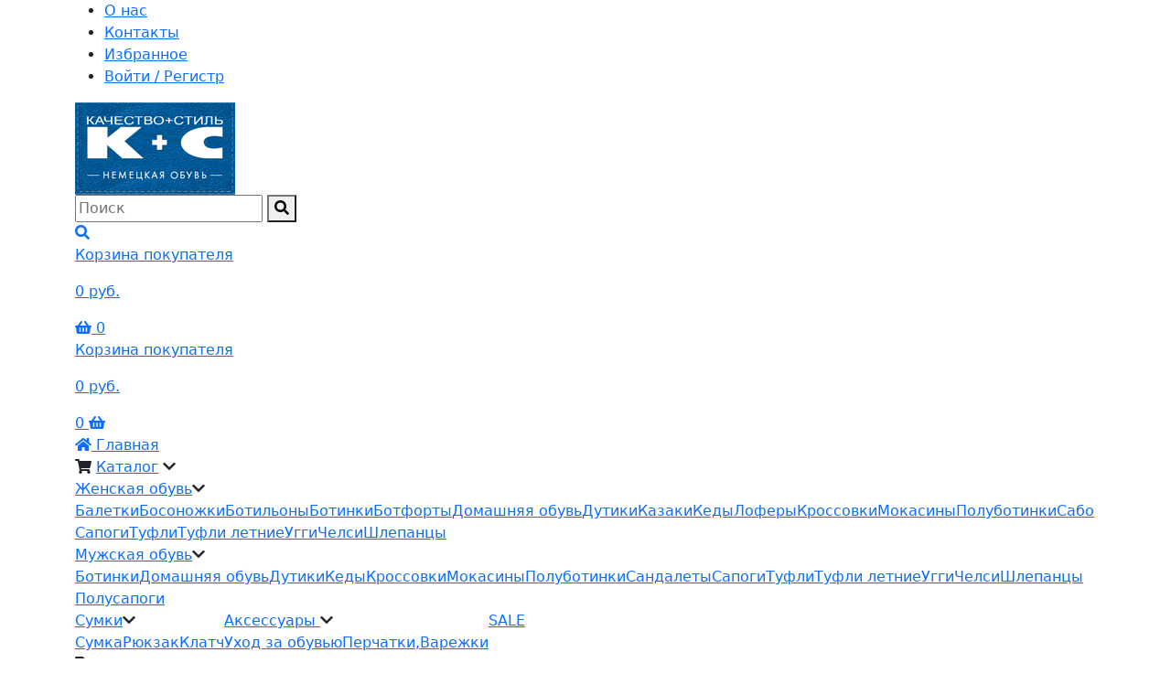

--- FILE ---
content_type: text/html; charset=UTF-8
request_url: https://www.ks-shoes.by/muzhskaya-obuv/polusapogi/
body_size: 7942
content:
<!DOCTYPE html>
<html lang="ru">



<head>

    <meta charset="UTF-8">
	<base href="https://www.ks-shoes.by/">
	<!--base href="https://www.ks-shoes.by/"-->

	<title>Полусапоги - KC.by</title>
	<meta name="description" content="">

	<meta http-equiv="X-UA-Compatible" content="IE=edge">
	<meta name="viewport" content="width=device-width, initial-scale=1, maximum-scale=1">
	<link href="/assets/app/img/logo/favicon.png" rel="icon">
	<!-- Template Basic Images End -->
	
	<!-- Custom Browsers Color Start -->
	<meta name="theme-color" content="#000">
	<!-- Custom Browsers Color End -->
    
    <link href="assets/app/libs/bootstrap/bootstrap.min.css" rel="stylesheet">
	<link rel="stylesheet" href="assets/app/libs/all.min.css">
	<link rel="stylesheet" href="assets/app/css/main.css?v=2.0.4">
	<link rel="stylesheet" href="assets/app/css/tabs.css">
	<!--link rel="stylesheet" type="text/css" href="/assets/components/minishop2/css/web/lib/fotorama.min.css"-->
	<link rel="stylesheet" href="assets/app/css/jQuery.Brazzers-Carousel.min.css">
	<!-- Meta Pixel Code -->
<script>
    !function(f,b,e,v,n,t,s){
        if(f.fbq)return;
        n=f.fbq=function(){
            n.callMethod? n.callMethod.apply(n,arguments):n.queue.push(arguments)
        };
        if(!f._fbq) f._fbq=n;
        n.push=n;
        n.loaded=!0;
        n.version='2.0';
        n.queue=[];
        t=b.createElement(e);
        t.async=!0;
        t.src=v;s=b.getElementsByTagName(e)[0];
        s.parentNode.insertBefore(t,s)
    }
    (window, document,'script','https://connect.facebook.net/en_US/fbevents.js');
    fbq('init', '568774647966605');
    fbq('track', 'PageView');
</script>
<noscript><img height="1" width="1" style="display:none"
src="https://www.facebook.com/tr?id=568774647966605&ev=PageView&noscript=1"
/></noscript>
<!-- End Meta Pixel Code -->
	<link rel="stylesheet" href="https://cdnjs.cloudflare.com/ajax/libs/pnotify/3.2.1/pnotify.css"/>
    <link rel="stylesheet" href="https://cdnjs.cloudflare.com/ajax/libs/pnotify/3.2.1/pnotify.buttons.css"/>
<link rel="stylesheet" href="/assets/components/minishop2/css/web/default.css?v=888c7ca881" type="text/css" />
<link rel="stylesheet" href="/assets/components/minishop2/css/web/lib/jquery.jgrowl.min.css" type="text/css" />
<script>miniShop2Config = {"close_all_message":"\u0437\u0430\u043a\u0440\u044b\u0442\u044c \u0432\u0441\u0435","cssUrl":"\/assets\/components\/minishop2\/css\/web\/","jsUrl":"\/assets\/components\/minishop2\/js\/web\/","actionUrl":"\/assets\/components\/minishop2\/action.php","ctx":"web","price_format":[0,","," "],"price_format_no_zeros":true,"weight_format":[2,"."," "],"weight_format_no_zeros":false};</script>
<link rel="stylesheet" href="/assets/components/ajaxform/css/default.css" type="text/css" />
<link rel="stylesheet" href="/assets/components/msearch2/css/web/default.css" type="text/css" />

	<script type="text/javascript">
		if (typeof mse2Config == "undefined") {mse2Config = {"cssUrl":"\/assets\/components\/msearch2\/css\/web\/","jsUrl":"\/assets\/components\/msearch2\/js\/web\/","actionUrl":"\/assets\/components\/msearch2\/action.php"};}
		if (typeof mse2FormConfig == "undefined") {mse2FormConfig = {};}
		mse2FormConfig["183ab715f926648c6156588c49986aac08c8ab09"] = {"autocomplete":"results","queryVar":"query","minQuery":3,"pageId":7};
	</script>
</head>

<body>
    
    
	<div class="container-fluid" style="overflow: hidden;">

        <div class="header-top">
    <div class="container">
        <div class="nav-menu">
            
            
            <ul class="menu-top">
                <li><span class="icon" style="background-image: url(assets/app/img/icons/icon-info.png)"></span><a href="about/">О нас</a></li>
                <li><span class="icon" style="background-image: url(assets/app/img/icons/icon-contacts.png)"></span><a href="contacts/">Контакты</a></li>
                <li><span class="icon" style="background-image: url(assets/app/img/icons/Heart-16.png)"></span><a href="izbrannoe.html">Избранное</a></li>
                <li>
                    <span class="icon"  style="background-image: url(assets/app/img/icons/icon-user.png)"></span>
                    <a href="avtorizacziya.html">Войти / Регистр</a>
                </li>
            </ul>
            
        </div>
    </div>
</div>

	

        <header>
    <div class="container">
        <div class="row">
            <div class="header-logo-cart">
                <div class="header-logo">
                    <a href="/">
                        <img src="/assets/app/img/logo/logo.png" alt="">
                    </a>
                </div>
                <div class="nav-search">
                    <form data-key="183ab715f926648c6156588c49986aac08c8ab09" action="search/" method="get" class="well msearch2" id="mse2_form">
	<input type="text" class="" name="query" placeholder="Поиск" value="" />
	<button type="submit" class="btn-default">
		<i class="fa fa-search" aria-hidden="true"></i>
	</button>
</form>
                </div>
                <div class="nav-search-mobile"><a href="search/"><i class="fa fa-search" aria-hidden="true"></i></a></div>
               
                <div class="header-cart">
                    <div class="header-cart-content " id="msMiniCart">
    <a href="cart.html">
        <div class="empty">
            <div class="header-cart">
                <div class="header-cart-text">
                    <p class="cart-text">Корзина покупателя</p>
                    <p class="header-cart-name"><span class="ms2_total_cost">0</span> руб.</p>
                </div>
                <div class="header-cart-icon">
                    <i class="fa fa-shopping-basket" aria-hidden="true"></i>
                    <span class="ms2_total_count">0</span>
                </div>
            </div>
        </div>
        <div class="not_empty">
            <div class="header-cart">
                <div class="header-cart-text">
                    <p class="cart-text">Корзина покупателя</p>
                    <p class="header-cart-name"><span class="ms2_total_cost">0</span> руб.</p>
                </div>
                <div class="header-cart-icon">
                    <span class="ms2_total_count">0</span>
                    <i class="fa fa-shopping-basket" aria-hidden="true"></i>
                </div>
            </div>
        </div>
	</a>
</div>
                </div>
                <span class="menu-burger">
            		<span></span>
            	</span>
            	<div class="menu-burger-block">
            		<div class="menu-burger-block-nav">
            			<div id="sidebar-menu" class="main_menu_side hidden-print main_menu">
  <div class="menu_section">
    
    <ul class="nav side-menu">
        <li><a href="https://www.ks-shoes.by/"><span><i class="fa fa-home"></i></span> Главная</a></li>
        <li>
            <div class="accordion-link">
              <span><i class="fas fa-shopping-cart"></i></span>
              <a href="katalog/">Каталог</a>
              <span class="fa fa-chevron-down"></span>
            </div>
            <ul class="nav child_menu"><li><div class="accordion-link"><a href="zhenskaya-obuv/">Женская обувь</a><span class="fa fa-chevron-down"></span></div><ul class="nav child_menu"><li ><a href="zhenskaya-obuv/baletki/">Балетки</a></li><li ><a href="zhenskaya-obuv/bosonozhki/">Босоножки</a></li><li ><a href="zhenskaya-obuv/botilonyi/">Ботильоны</a></li><li ><a href="zhenskaya-obuv/botinki/">Ботинки</a></li><li ><a href="zhenskaya-obuv/botfortyi/">Ботфорты</a></li><li ><a href="zhenskaya-obuv/domashnyaya-obuv/">Домашняя обувь</a></li><li ><a href="zhenskaya-obuv/dutiki/">Дутики</a></li><li ><a href="zhenskaya-obuv/kazaki/">Казаки</a></li><li ><a href="zhenskaya-obuv/kedyi/">Кеды</a></li><li ><a href="zhenskaya-obuv/loferyi/">Лоферы</a></li><li ><a href="zhenskaya-obuv/krossovki/">Кроссовки</a></li><li ><a href="zhenskaya-obuv/mokasinyi/">Мокасины</a></li><li ><a href="zhenskaya-obuv/polubotinki/">Полуботинки</a></li><li ><a href="zhenskaya-obuv/sabo/">Сабо</a></li><li ><a href="zhenskaya-obuv/sapogi/">Сапоги</a></li><li ><a href="zhenskaya-obuv/tufli/">Туфли</a></li><li ><a href="zhenskaya-obuv/tufli-letnie/">Туфли летние</a></li><li ><a href="zhenskaya-obuv/uggi/">Угги</a></li><li ><a href="zhenskaya-obuv/chelsi/">Челси</a></li><li ><a href="zhenskaya-obuv/shlepanczyi/">Шлепанцы</a></li></ul></li><li><div class="accordion-link"><a href="muzhskaya-obuv/">Мужская обувь</a><span class="fa fa-chevron-down"></span></div><ul class="nav child_menu"><li ><a href="muzhskaya-obuv/botinki/">Ботинки</a></li><li ><a href="muzhskaya-obuv/domashnyaya-obuv/">Домашняя обувь</a></li><li ><a href="muzhskaya-obuv/dutiki/">Дутики</a></li><li ><a href="muzhskaya-obuv/kedyi/">Кеды</a></li><li ><a href="muzhskaya-obuv/krossovki/">Кроссовки</a></li><li ><a href="muzhskaya-obuv/mokasinyi/">Мокасины</a></li><li ><a href="muzhskaya-obuv/polubotinki/">Полуботинки</a></li><li ><a href="muzhskaya-obuv/sandaletyi/">Сандалеты</a></li><li ><a href="muzhskaya-obuv/sapogi/">Сапоги</a></li><li ><a href="muzhskaya-obuv/tufli/">Туфли</a></li><li ><a href="muzhskaya-obuv/tufli-letnie/">Туфли летние</a></li><li ><a href="muzhskaya-obuv/uggi/">Угги</a></li><li ><a href="muzhskaya-obuv/chelsi/">Челси</a></li><li ><a href="muzhskaya-obuv/shlepanczyi/">Шлепанцы</a></li><li ><a href="muzhskaya-obuv/polusapogi/">Полусапоги</a></li></ul></li><li><div class="accordion-link"><a href="sumki/">Сумки</a><span class="fa fa-chevron-down"></span></div><ul class="nav child_menu"><li ><a href="sumki/sumka/">Сумка</a></li><li ><a href="sumki/ryukzak/">Рюкзак</a></li><li ><a href="sumki/klatch/">Клатч</a></li></ul></li><li><div class="accordion-link"><a href="aksessuaryi/">Аксессуары </a><span class="fa fa-chevron-down"></span></div><ul class="nav child_menu"><li ><a href="aksessuaryi/uxod-za-obuvyu/">Уход за обувью</a></li><li ><a href="aksessuaryi/perchatki,varezhki/">Перчатки,Варежки</a></li></ul></li><li><a href="new/"></a></li><li><a href="sale/">SALE</a></li></ul>
        </li>
        <li>
            <div class="accordion-link">
                <span><i class="fas fa-tag"></i></span>
                <a href="brendyi/">Бренды</a>
                <span class="fa fa-chevron-down"></span>
            </div>
            <ul class="nav child_menu"><li><a href="brendyi/betsy.html">BETSY</a></li><li><a href="brendyi/bugatti.html">BUGATTI</a></li><li><a href="brendyi/baden.html">BADEN</a></li><li><a href="brendyi/bonavi.html">BONAVI</a></li><li><a href="brendyi/rieker.html">RIEKER</a></li><li><a href="brendyi/remonte.html">REMONTE</a></li><li><a href="brendyi/caprice.html">CAPRICE</a></li><li><a href="brendyi/tamaris.html">TAMARIS</a></li><li><a href="brendyi/marco-tozzi.html">MARCO TOZZI</a></li><li><a href="brendyi/libero.html">LIBERO</a></li><li><a href="brendyi/iloz.html">ILOZ</a></li><li><a href="brendyi/mym.html">MYM</a></li><li><a href="brendyi/s-oliver.html">S.OLIVER</a></li><li><a href="brendyi/komcero.html">KOMCERO</a></li><li><a href="brendyi/mario-rossi.html">MARIO ROSSI</a></li><li><a href="brendyi/heya.html">HEYA</a></li><li><a href="brendyi/peter-kaiser.html">PETER KAISER</a></li><li><a href="brendyi/crosby.html">CROSBY</a></li><li><a href="brendyi/esse.html">ESSE</a></li><li><a href="brendyi/francesco-donni.html">FRANCESCO DONNI</a></li><li><a href="brendyi/lukme.html">Lukme</a></li><li><a href="brendyi/grunberg.html">GRUNBERG</a></li><li><a href="brendyi/hogl.html">HOGL</a></li><li><a href="brendyi/krisbut.html">KRISBUT</a></li><li><a href="brendyi/keddo.html">KEDDO</a></li><li><a href="brendyi/bravelli.html">Bravelli</a></li></ul>
        </li>
        <li>
            <a href="magazinyi/"><span><i class="fab fa-shopify"></i></span> Магазины</a>
        </li>
        <li>
            <a href="novosti/"><span><i class="fas fa-newspaper"></i></span> Новости</a>
        </li>
        <li>
            <a href="about/"><span><i class="fas fa-folder"></i></span> О нас</a>
        </li>
        <li>
            <a href="contacts/"><span><i class="fas fa-phone"></i></span> Контакты</a>
        </li>
        <li>
            <a href="avtorizacziya.html"><span><i class="fas fa-sign-in-alt"></i></span>Войти / Регистр</a></li>
        <li>
            <a href="izbrannoe.html"><span><i class="fas fa-heart"></i></span> Избранное</a>
        </li>
    </ul>
  </div>
</div>
            		</div>
            	</div>
            </div>
        </div>
        <div class="header-menu">
            <ul>
                <li><a class="new" href="new/">New</a></li>
                <li>
                    <a href="zhenskaya-obuv/">Женская обувь</a>
                    <ul class="menu-scroll"><li ><a href="zhenskaya-obuv/baletki/"  data-index="1">Балетки</a></li><li ><a href="zhenskaya-obuv/bosonozhki/"  data-index="2">Босоножки</a></li><li ><a href="zhenskaya-obuv/botilonyi/"  data-index="3">Ботильоны</a></li><li ><a href="zhenskaya-obuv/botinki/"  data-index="4">Ботинки</a></li><li ><a href="zhenskaya-obuv/botfortyi/"  data-index="5">Ботфорты</a></li><li ><a href="zhenskaya-obuv/domashnyaya-obuv/"  data-index="6">Домашняя обувь</a></li><li ><a href="zhenskaya-obuv/dutiki/"  data-index="7">Дутики</a></li><li ><a href="zhenskaya-obuv/kazaki/"  data-index="8">Казаки</a></li><li ><a href="zhenskaya-obuv/kedyi/"  data-index="9">Кеды</a></li><li ><a href="zhenskaya-obuv/krossovki/"  data-index="10">Кроссовки</a></li><li ><a href="zhenskaya-obuv/loferyi/"  data-index="10">Лоферы</a></li><li ><a href="zhenskaya-obuv/mokasinyi/"  data-index="11">Мокасины</a></li><li ><a href="zhenskaya-obuv/polubotinki/"  data-index="12">Полуботинки</a></li><li ><a href="zhenskaya-obuv/sabo/"  data-index="13">Сабо</a></li><li ><a href="zhenskaya-obuv/sapogi/"  data-index="14">Сапоги</a></li><li ><a href="zhenskaya-obuv/tufli/"  data-index="15">Туфли</a></li><li ><a href="zhenskaya-obuv/tufli-letnie/"  data-index="16">Туфли летние</a></li><li ><a href="zhenskaya-obuv/uggi/"  data-index="17">Угги</a></li><li ><a href="zhenskaya-obuv/chelsi/"  data-index="18">Челси</a></li><li ><a href="zhenskaya-obuv/shlepanczyi/"  data-index="19">Шлепанцы</a></li></ul>
                </li>
                <li>
                    <a href="muzhskaya-obuv/">Мужская обувь</a>
                    <ul><li ><a href="muzhskaya-obuv/botinki/"  data-index="1">Ботинки</a></li><li ><a href="muzhskaya-obuv/domashnyaya-obuv/"  data-index="2">Домашняя обувь</a></li><li ><a href="muzhskaya-obuv/dutiki/"  data-index="3">Дутики</a></li><li ><a href="muzhskaya-obuv/kedyi/"  data-index="4">Кеды</a></li><li ><a href="muzhskaya-obuv/krossovki/"  data-index="5">Кроссовки</a></li><li ><a href="muzhskaya-obuv/mokasinyi/"  data-index="6">Мокасины</a></li><li ><a href="muzhskaya-obuv/polubotinki/"  data-index="7">Полуботинки</a></li><li  class="active"><a href="muzhskaya-obuv/polusapogi/"  data-index="14">Полусапоги</a></li><li ><a href="muzhskaya-obuv/sandaletyi/"  data-index="8">Сандалеты</a></li><li ><a href="muzhskaya-obuv/sapogi/"  data-index="9">Сапоги</a></li><li ><a href="muzhskaya-obuv/tufli/"  data-index="10">Туфли</a></li><li ><a href="muzhskaya-obuv/tufli-letnie/"  data-index="11">Туфли летние</a></li><li ><a href="muzhskaya-obuv/uggi/"  data-index="12">Угги</a></li><li ><a href="muzhskaya-obuv/chelsi/"  data-index="13">Челси</a></li><li ><a href="muzhskaya-obuv/shlepanczyi/"  data-index="14">Шлепанцы</a></li></ul>
                </li>
                <li>
                    <a href="sumki/">Сумки</a>
                    <ul><li ><a href="sumki/klatch/" >Клатч</a></li><li ><a href="sumki/ryukzak/" >Рюкзак</a></li><li ><a href="sumki/sumka/" >Сумка</a></li></ul>
                </li>
                <li>
                    <a href="aksessuaryi/">Аксессуары</a>
                    <ul><li ><a href="aksessuaryi/perchatki,varezhki/" >Перчатки,Варежки</a></li><li ><a href="aksessuaryi/uxod-za-obuvyu/" >Уход за обувью</a></li></ul>
                </li>
                <li><a class="sale" href="sale/">Sale %</a></li>
                <li>
                    <a href="brendyi/">Бренды</a>
                    <ul class="menu-scroll"><li ><a href="brendyi/baden.html" >BADEN</a></li><li ><a href="brendyi/betsy.html" >BETSY</a></li><li ><a href="brendyi/bonavi.html" >BONAVI</a></li><li ><a href="brendyi/bravelli.html" >Bravelli</a></li><li ><a href="brendyi/bugatti.html" >BUGATTI</a></li><li ><a href="brendyi/caprice.html" >CAPRICE</a></li><li ><a href="brendyi/crosby.html" >CROSBY</a></li><li ><a href="brendyi/esse.html" >ESSE</a></li><li ><a href="brendyi/francesco-donni.html" >FRANCESCO DONNI</a></li><li ><a href="brendyi/grunberg.html" >GRUNBERG</a></li><li ><a href="brendyi/heya.html" >HEYA</a></li><li ><a href="brendyi/hogl.html" >HOGL</a></li><li ><a href="brendyi/iloz.html" >ILOZ</a></li><li ><a href="brendyi/keddo.html" >KEDDO</a></li><li ><a href="brendyi/komcero.html" >KOMCERO</a></li><li ><a href="brendyi/krisbut.html" >KRISBUT</a></li><li ><a href="brendyi/libero.html" >LIBERO</a></li><li ><a href="brendyi/lukme.html" >Lukme</a></li><li ><a href="brendyi/marco-tozzi.html" >MARCO TOZZI</a></li><li ><a href="brendyi/mario-rossi.html" >MARIO ROSSI</a></li><li ><a href="brendyi/mym.html" >MYM</a></li><li ><a href="brendyi/peter-kaiser.html" >PETER KAISER</a></li><li ><a href="brendyi/remonte.html" >REMONTE</a></li><li ><a href="brendyi/rieker.html" >RIEKER</a></li><li ><a href="brendyi/s-oliver.html" >S.OLIVER</a></li><li ><a href="brendyi/tamaris.html" >TAMARIS</a></li></ul>
                </li>
                <li>
                    <a href="magazinyi/">Магазины</a>
                </li>
                <li>
                    <a href="novosti/">Новости (акции)</a>
                </li>
                
            </ul>
            
        </div>
    </div>
</header>
        
        <div class="banner">
            <div class="container">
                <div class="banner__inner" style="background-image: url();">
                    <a href="muzhskaya-obuv/" class="banner-category">Мужская обувь</a>
                    <h4></h4>
                    
                </div>
            </div>
        </div>

		<div class="catalog pt-0 sss">
			<div class="container">
                
                
                <div class="breadcrumbs">
	<ol>
        <li><a href="https://www.ks-shoes.by/">Главная</a></li>
<li><a href="katalog/">Каталог</a></li>
<li><a href="muzhskaya-obuv/">Мужская обувь</a></li>
<li class="breadcrumb-item active"></li>
	</ol>
</div>


<div class="row msearch2" id="mse2_mfilter">
	<div class="span3 col-md-3 mse2_mfilters1">
	    <div class="field-top1 d-md-none"><h4>Фильтры</h4></div>
        <div class="field-bottom field-bottom1">
            <form action="muzhskaya-obuv/polusapogi/" method="post" id="mse2_filters">
    		    Нечего фильтровать
    		    <br/>
    		    
    		        <button type="reset" class="btn btn-default hidden">Очистить все фильтры</button>
    		        <button type="submit" class="btn btn-success pull-right hidden">Отправить</button>
    		        <div class="clearfix"></div>
    		    
    		</form>
        </div>
	</div>

	<div class="span9 col-md-9 catalog-items m-0">
	    
	    <!--div class="row" id="mse2_results">
		    <div class="ms2_product catalog-item col-xl-3 col-lg-4 col-md-6 wow fadeIn" data-wow-duration="1s">
			    <form class="ms2_form" method="post">
    			    <div class="catalog-item-block" style="position: relative;">
        			    <div class="product-img" style="position: relative;">
            				<div id="msGallery">
                				<div class="item">
                					<img src="/assets/images/products/41771/big/5815-926.jpg" alt="Alt">
                					<img src="/assets/images/products/41771/big/5815-926-(1).jpg" alt="Alt">
                					<img src="/assets/images/products/41771/big/5815-926-(2).jpg" alt="Alt">
                				</div>
                            </div>
                        </div>
                    </div>
                </form>
            </div>
		</div-->

		<div class="mse2_sort row mb-3">
			<div class="col-9 col-md-6 sort-price p-0">
    			<div class="tabs-select sorting__cat sorting__cat-top" id="mse2_sort">
                	<div class="tabs__header selectheader">По умолчанию</div>
                	<ul class="tabs__caption selectbody">
                	    <li><a href="#" data-sort="publish:asc" class="sort">По умолчанию<span></span></a>
                		<li><a href="#" data-sort="resource|pagetitle:asc" class="sort" >Название (А - Я)</a></li>
                		<li><a href="#" data-sort="resource|pagetitle:desc"class="sort" >Название (Я - А)</a></li>
                		<li><a href="#" data-sort="tv|price-new:asc:decimal" class="sort" >Цена (по возрастанию)</a></li>
                		<li><a href="#" data-sort="tv|price-new:desc:decimal" class="sort" >Цена (по убыванию)</a></li>
                	</ul>
                </div>
            </div>
			
			<div class=" col-3 col-md-6 sort-limit p-0">
			    <label class="d-none d-md-block">Показывать</label>
    			<select name="mse_limit" id="mse2_limit">
    			    <option value="20" >20</option>
    			    <option value="36" >36</option>
    			    <option value="52" >52</option>
    			    <option value="100" >100</option>
    			</select>
    			<!-- <div class="tabs-select sorting__cat sorting__cat-top" id="mse2_limit">
    			                    <div class="tabs__header selectheader">12</div>
    			                    <ul class="tabs__caption selectbody">
    			                        <li ><a href="#">12</a></li>
    			                        <li ><a href="#">24</a></li>
    			                    </ul>
    			                </div -->
    		</div>

			
		</div>

		<div id="mse2_results" class="row">
			Подходящих результатов не найдено.
		</div>

		<div class="mse2_pagination">
			
		</div>

	</div>
	
	<!-- Модальное окно фильтра-->
    <div class="modal fade" id="modalFilter" tabindex="-1" role="dialog" aria-labelledby="myModalLabel" aria-hidden="true">
      <div class="modal-dialog" role="document">
        <div class="modal-content">
          <div class="modal-header">
            <button type="button" class="close" data-dismiss="modal" aria-label="Close">
              <span aria-hidden="true">&times;</span>
            </button>
          </div>
          <div class="modal-body pt-0 mse2_mfilters2">
              <form action="muzhskaya-obuv/polusapogi/" method="post" id="mse2_filters">
    			Нечего фильтровать
    			<br/>
    			
    				<button type="reset" class="btn btn-default hidden">Очистить все фильтры</button>
    				<button type="submit" class="btn btn-success pull-right hidden">Отправить</button>
    				<div class="clearfix"></div>
    			
    		</form>
          </div>
        </div>
      </div>
    </div>
    
</div>
                
                
                
			</div>
		</div>

        <footer>
    <div class="container">
        <div class="row">
            <div class="col-md-3"><h3>Покупателям</h3><a href="brendyi/">Бренды</a><a href="magazinyi/">Магазины</a><a href="novosti/">Новости (Акции)</a><a href="dostavka.html">Условия заказа товара</a><a href="kartyi-rassrochek.html">Способы оплаты</a></div>
            <div class="col-md-3"><h3>Информация</h3><a href="about/">О нас</a><a href="contacts/">Контакты</a><a href="pamyatka-pokupatelya.html">Памятка покупателя</a><a href="politika-obrabotki-personalnyix-dannyix.html">Политика обработки персональных данных</a><a href="politika-videonablyudeniya.html">Политика видеонаблюдения</a></div>
            <div class="col-md-3 shop-info">
                <h3>Режим работы</h3>
                
                 <p>Пн-Пт 09:00-17:00, 
                 <span class="nowrap">Сб-Вс Выходной</span></p>
            </div>
            <div class="col-md-3">
                <h3>Свяжись с нами</h3>
                <ul>
                    <li>
                        <a href="https://www.instagram.com/ks_shoesby/"><span class="icon icon-inst"></span> Instagram
                        </a>
                    </li>
                    <li>
                        <br>
                        <button class="btn btn--bd" data-open-popup="#modalCallback">Связаться</button>
                    </li>
                </ul>
                
        </div>
        <div class="f-small">
            <br>
            <h3 style="margin-bottom: 0px;">Способы оплаты</h3>
            <div class="pay">
                <img src="assets/app/img/visa.svg" alt="">
                <img src="assets/app/img/verified-by-visa.svg" alt="">
                <img src="assets/app/img/Mastercard-small.svg" alt="">
                <img src="assets/app/img/mastercard-securecode.svg" alt="">
                <img src="assets/app/img/logo-halva.jpg" alt="">
                <img src="assets/app/img/logo-karta-pokupok.jpg" alt="">
                <img src="banners/Без названия.jpg" alt="">
            </div>
            Частное Торговое Унитарное Предприятие «К Плюс С» <br>
Юридический адрес: 223028, Минская обл., Минский р-н, Ждановичский Сельсовет, д. Каменная Горка, ул. Садовая, д. 1В-2<br>

Свидетельство о госрегистрации 690616211 выдано Минским областным исполнительным комитетом 05.12.2007<br>
Адрес электронной почты продавца: k_plus_s@mail.ru<br>
Контактный телефон лица, уполномоченного продавцом рассматривать обращения покупателей о нарушении их прав, предусмотренных законодательством о защите прав потребителей:  +375 (44)-525-71-85<br>
Номера контактных телефонов работников местных исполнительных и распорядительных органов по месту госрегистрации продавца, уполномоченных по защите прав потребителей:
8 (017) 270-35-26, 8 (017) 270-33-75, 8 (017) 270-29-14 - отдел торговли и услуг минского районного исполнительного комитета.<br>
Режим работы: Пн – пт: 9:00 -17:00  
                            Сб – вс: выходной<br>
Дата регистрации в торговом реестре Республики Беларусь - 07.09.2015 г., регистрационный номер - 285459
            <div class="site-footer__developers site-footer__copyright">Создание сайта - <a href="https://seventop.by/" rel="nofollow" target="_blank">SEVENTOP</a></div>
        </div>
    </div>
</footer>


<!-- Модальное окно заказать товар-->
<div class="modal modal-popup fade" id="modalCallback" tabindex="-1" role="dialog" aria-labelledby="myModalLabel" aria-hidden="true">
  <div class="modal-dialog" role="document">
    <div class="modal-content">
      <div class="modal-header">
        <button type="button" class="close" data-dismiss="modal" aria-label="Close">
          <span aria-hidden="true">&times;</span>
        </button>
        <h4 class="modal-title" id="myModalLabel">Связаться с нами</h4>
    </div>
      <div class="modal-body py-0">
          <form action="" method="post" class="ajax_form form-order">
    <input type="text" name="site_message" value="" />

    <div class="form-group">
        <div class="controls mb-3">
            <input type="text"  name="name" value="" placeholder="Введите ФИО*" class="form-control"/>
            <span class="error_name"></span>
        </div>
    </div>

    <div class="form-group mb-3">
        <div class="controls">
            <input type="text"  name="phone" value="" placeholder="Введите номер телефона*" class="form-control js-phone-mask"/>
            <span class="error_phone"></span>
        </div>
    </div>
    <div class="form-group mb-3">
        <div class="controls">
            <textarea  name="message" value="" placeholder="Введите Сообщение" class="form-control"/></textarea>
            <span class="error_message"></span>
        </div>
    </div>

    <div class="form-group">
        <div class="controls">
            <button type="submit" class="btn btn--normal">Отправить</button>
        </div>
    </div>

    
    

	<input type="hidden" name="af_action" value="8a09e44b0e47ff785612131c3817f18c" />
</form>
            <div class="thank">
                <div class="thank__title">Спасибо за обращение!</div>
				<div class="thank__intro">Мы свяжемся с вами <br> в ближайшее время.</div>
            </div>
      </div>
    </div>
  </div>
</div>


	</div>

	<script src="assets/app/libs/js/jquery-3.6.0.min.js"></script>
<script src="https://cdnjs.cloudflare.com/ajax/libs/bootstrap/5.1.1/js/bootstrap.min.js"></script>
<script src="https://unpkg.com/sweetalert/dist/sweetalert.min.js"></script>
<script src="https://use.fontawesome.com/4b2800a612.js"></script>
<script src="assets/app/libs/all.min.js"></script>
    <script src="assets/app/js/jquery.maskedinput.js" type="text/javascript"></script>
<script src="assets/app/js/scripts.js?v=1.1.2"></script>
<script src="assets/app/js/tabs.js"></script>
<script>
  $(".convert").each(function(){
      let href = $(this).attr("href"); 
      href = "tel:" + href.replace(/[^+0-9]/gim, '');
      $(this).attr("href", href);
  });
</script>
<script type="text/javascript" src="/assets/components/minishop2/js/web/lib/fotorama.min.js"></script>
<script src="https://colorlib.com/polygon/vendors/pnotify/dist/pnotify.js"></script>
<script src="https://colorlib.com/polygon/vendors/pnotify/dist/pnotify.buttons.js"></script>


 
	
	
   <script>
        $(document).ready(function(){
            miniShop2.Callbacks.add('Cart.add.response.success', 'restrict_cart', function() {
                cartcart();
                console.log('add cart');
            });
            miniShop2.Callbacks.add('Cart.change.response.success', 'restrict_cart', function() {
                cartcart();
                console.log('change cart');
            });
            
        });
    </script>
    <!--script>
        $(document).on('mse2_load', function(e, data) {
            $('.fotorama').fotorama().destroy();
            $('.fotorama').fotorama();
        });
    </script-->
    <script>
        $(document).on('mse2_load', function(e, data) {
            $(".item").brazzersCarousel();
        });
    </script>
    
    <script src="assets/app/js/jQuery.Brazzers-Carousel.min.js"></script>
    <script>
		$(document).ready(function() {
			$(".item").brazzersCarousel();
		});
    </script>

<script src="/assets/components/minishop2/js/web/default.js?v=888c7ca881"></script>
<script src="/assets/components/minishop2/js/web/lib/jquery.jgrowl.min.js"></script>
<script src="/assets/components/minishop2/js/web/message_settings.js"></script>
<script src="/assets/components/ajaxform/js/default.js"></script>
<script type="text/javascript">AjaxForm.initialize({"assetsUrl":"\/assets\/components\/ajaxform\/","actionUrl":"\/assets\/components\/ajaxform\/action.php","closeMessage":"\u0437\u0430\u043a\u0440\u044b\u0442\u044c \u0432\u0441\u0435","formSelector":"form.ajax_form","pageId":824374});</script>
<script src="/assets/components/msearch2/js/web/default.js"></script>

	<script type="text/javascript">
		if ($("form.msearch2").length) {
			mSearch2.Form.initialize("form.msearch2");
		}
	</script>
</body>
</html>

--- FILE ---
content_type: text/css
request_url: https://www.ks-shoes.by/assets/app/css/tabs.css
body_size: 459
content:
.tabs {
    max-width: 700px;
    margin: 0 0 30px;
}
.tabs-select {
    width: 200px;
    position: relative;
}
.tabs__header {
    text-align: center;
    background-color: #005591;
    color: #fff;
    height: 50px;
    font-size: 18px;
    text-transform: uppercase;
    padding: 10px 25px;
    cursor: pointer;
    height: 45px;
    font-size: 16px;
}
.tabs__caption {
    box-shadow: 2px 2px 25px -7px rgb(0 0 0 / 30%);
    background-color: #fff;
    position: absolute;
    top: 100%;
    left: 0;
    list-style: none;
    padding: 0;
    width: 200px;
    display: none;
    z-index: 1111;
}
.tabs-select.is-active .tabs__caption {
    display: block;
}
.tabs__caption li {
    padding: 10px 15px;
    position: relative;
}
.tabs__caption li:hover {
    background-color: #f2f2f2;
    cursor: pointer;
}

.tabs__caption .active {
    color: #003860;
    background-color: #f2f2f2;
}

.tabs__content {
    display: none;
    background: #fff;
    padding: 7px 15px;
}
.tabs__content.active {
    display: block;
}

.cart-sales .tabs__header {
    display: none;
}
.cart-sales .tabs-select {
    width: 100%;
}
.cart-sales .tabs__caption {
    display: flex;
    width: 100%;
    position: static;
    box-shadow: none;
    justify-content: center;
    border-bottom: 3px solid #005591;
}
.cart-sales .tabs__caption li {
    text-align: center;
    width: 200px;
    position: relative;
    top: 3px;
    border-bottom: 3px solid #005591;
    background-color: #f2f2f2;
    border-top: 3px solid #f2f2f2;
}
.cart-sales .tabs__caption .active {
    border: 3px solid #005591;
    border-bottom: 3px solid #ffffff;
    background-color: #ffffff;
}
.cart-sales .tabs {
    margin-bottom: 20px;
}


--- FILE ---
content_type: text/css
request_url: https://www.ks-shoes.by/assets/app/css/jQuery.Brazzers-Carousel.min.css
body_size: 340
content:
/*!
 * jQuery Brazzers Carousel v1.0.0 (http://webdesign-master.ru)
 * Copyright 2015 WebDesign Master.
 */
.brazzers-daddy:after {
    content: "";
    display: table;
    clear: both
}

.brazzers-daddy {
    position: relative
}

.brazzers-daddy img {
    width: 100%;
    position: relative;
    display: none;
    top: 0;
    left: 0;
    margin-bottom: 10px
}

.brazzers-daddy img:first-child {
    display: block
}

.tmb-wrap {
    position: absolute;
    z-index: 2;
    top: 0;
    left: 0;
    right: 0;
    bottom: 0;
    width: 100%;
    height: 100%
}

.tmb-wrap .tmb-wrap-table {
    display: table;
    height: 100%;
    width: 100%
}

.tmb-wrap-table div {
    display: table-cell;
    transition: all .3s ease;
    border-bottom: 5px solid #e8e8e8;
    padding-top: 10px;
    -webkit-transition: all .25s ease;
    -o-transition: all .25s ease;
    transition: all .25s ease
}

.tmb-wrap-table div.active {
    border-color: #888
}

.tmb-wrap-table div:first-child:last-child {
    border-color: transparent
}


--- FILE ---
content_type: application/javascript; charset=utf-8
request_url: https://www.ks-shoes.by/assets/app/js/tabs.js
body_size: 377
content:
$(function () {
  $('ul.tabs__caption').on('click', 'li:not(.active)', function () {
    $(this)
      .addClass('active')
      .siblings()
      .removeClass('active')
      .closest('div.tabs')
      .find('div.tabs__content')
      .removeClass('active')
      .eq($(this).index())
      .addClass('active')
  })
  //   select
  let select = () => {
    let selectHeader = $('.tabs__header')
    let selectItem = $('.tabs__caption li')

    function selectToggle () {
      $(this).parent().toggleClass('is-active')
    }
    function selectChoose () {
      let text = $(this).text()
      let select = $(this).closest('.tabs-select')
      selectHeader.text(text)
      select.removeClass('is-active')
    }

    selectHeader.on('click', selectToggle);

    $('.tabs__caption li').each( function(i) {
        $(this).on('click', selectChoose);
    })

    $(document).click(function (event) {
        if (!$(event.target).closest(".tabs-select").length) $(".tabs-select").removeClass('is-active')
    });
    // $(document).on('mse2_load', function(){
    	const active = $('.sort.active').text();
    	if(active) $('.selectheader').html(active);
    // 	$('.selectbody').slideToggle('fast');
    // });
  }
  select()
})


--- FILE ---
content_type: image/svg+xml
request_url: https://www.ks-shoes.by/assets/app/img/Mastercard-small.svg
body_size: 4970
content:
<svg xmlns="http://www.w3.org/2000/svg" width="2500" height="2500" viewBox="0 0 192.756 192.756"><path fill-rule="evenodd" clip-rule="evenodd" fill="#fff" d="M0 0h192.756v192.756H0V0z"/><path fill-rule="evenodd" clip-rule="evenodd" fill="#1b3771" d="M183.34 152.264V40.493l-173.835.025v111.746H183.34z"/><path d="M163.021 56.394c0-.749.602-1.356 1.346-1.356s1.346.608 1.346 1.356c0 .748-.602 1.354-1.346 1.354s-1.346-.606-1.346-1.354zm1.346 1.029c.566 0 1.023-.461 1.023-1.029 0-.569-.457-1.03-1.023-1.03-.564 0-1.023.461-1.023 1.03 0 .568.459 1.029 1.023 1.029zm-.181-.436h-.275v-1.19h.498c.105 0 .213.002.303.061.098.065.152.18.152.297 0 .134-.08.26-.205.307l.217.525h-.305l-.182-.47h-.203v.47-.674h.152c.057 0 .119.005.168-.023a.164.164 0 00.068-.137.152.152 0 00-.066-.122c-.047-.028-.125-.021-.176-.021h-.146v.977zM34.22 55.067h-.178v-2.392h9.097v-2.277h-9.097v-2.392h9.602v-2.591H30.657v12.349h13.206v-2.697H34.22zm22.676-9.652v7.157c0 .908-.176 1.51-.555 1.891-.362.365-.906.534-1.711.534h-3.706c-.804 0-1.348-.169-1.709-.534-.38-.381-.557-.983-.557-1.891v-7.157h-3.385v8c0 1.499.354 2.584 1.082 3.315.785.791 2.01 1.174 3.744 1.174h5.357c3.292 0 4.826-1.427 4.826-4.49v-8h-3.386v.001zm50.75 7.826c-.02.659-.141 1.062-.4 1.325-.363.364-.947.431-1.963.431h-3.992c-.859 0-1.402-.161-1.76-.52-.463-.466-.557-1.217-.557-2.203v-1.37c0-1.635.428-2.723 2.518-2.723h4.076c.805 0 1.299.136 1.604.441.219.221.326.52.326.913v.173h3.385c.004-1.544-.143-2.648-.822-3.34-.768-.778-2.209-1.096-4.98-1.096h-4.396c-2.094 0-3.381.356-4.172 1.152-.689.694-1.024 1.763-1.024 3.268v3.792c0 1.506.335 2.575 1.024 3.269.791.796 2.078 1.151 4.172 1.151h6.031c3.797 0 4.32-1.752 4.32-3.647v-1.016h-3.39zm53.34-6.734c-.742-.746-1.988-1.092-3.922-1.092h-11.109v12.35h11.109c3.555 0 4.877-1.15 4.877-4.245v-3.862c0-1.494-.304-2.495-.955-3.151zm-2.431 5.889c0 .953-.168 1.548-.547 1.928-.371.373-.924.532-1.854.532h-6.815v-6.641h6.815c.93 0 1.482.159 1.854.532.379.38.547.976.547 1.928v1.721zm-83.961.371c1.642-.402 1.953-1.348 1.953-2.951v-.807c0-1.316-.263-2.193-.83-2.763-.557-.56-1.422-.832-2.648-.832H61.96v12.35h3.385v-3.299h6.057c.619 0 1.015.121 1.284.391.299.301.426.768.426 1.561v1.348h3.385v-1.98c0-1.888-.757-2.602-1.895-2.816l-.144-.028v-.139l.136-.035zm-1.33-2.617c0 .525-.115.886-.362 1.133-.253.256-.645.379-1.196.379h-6.361v-3.445h6.024c.69 0 1.219.068 1.547.397.237.24.348.594.348 1.114v.422zm20.058-3.725c-.792-.795-2.078-1.152-4.171-1.152h-5.997c-2.094 0-3.38.356-4.173 1.152-.689.694-1.023 1.763-1.023 3.268v3.792c0 1.506.334 2.575 1.023 3.269.792.796 2.079 1.151 4.173 1.151h5.997c3.208 0 5.196-.738 5.196-4.419v-3.792c0-1.506-.335-2.575-1.025-3.269zm-2.461 5.849c0 .986-.095 1.737-.558 2.203-.358.359-.9.52-1.759.52H83.76c-.858 0-1.401-.161-1.758-.52-.463-.466-.558-1.217-.558-2.203v-1.37c0-1.635.428-2.723 2.519-2.723h4.38c.89 0 1.517.195 1.918.598.529.534.601 1.374.601 2.125v1.37h-.001zm31.575-6.859h-4.654l-6.418 12.35h3.775l1.045-2.147.049-.099h7.798l.049.096 1.113 2.15h3.758l-6.515-12.35zm.089 7.721h-5.07l.127-.258 2.357-4.773.158-.317.158.315 2.428 4.774.131.259h-.289zm19.663-.369c1.643-.402 1.953-1.348 1.953-2.951v-.807c0-1.316-.264-2.193-.828-2.763-.557-.56-1.424-.832-2.65-.832h-11.109v12.35h3.387v-3.299h6.055c.619 0 1.016.121 1.285.391.299.301.426.768.426 1.561v1.348h3.385v-1.98c0-1.888-.758-2.602-1.893-2.816l-.145-.028v-.139l.134-.035zm-1.333-2.617c0 .525-.115.886-.361 1.134-.252.255-.645.378-1.195.378h-6.36v-3.445h6.022c.691 0 1.221.068 1.547.397.238.24.348.594.348 1.114v.422h-.001z" fill-rule="evenodd" clip-rule="evenodd" fill="#fff"/><path d="M96.366 136.541c7.396 6.744 17.206 10.854 27.972 10.854 23.012 0 41.668-18.773 41.668-41.928 0-23.156-18.656-41.928-41.668-41.928-10.766 0-20.576 4.108-27.972 10.851a41.93 41.93 0 00-13.697 31.077 41.93 41.93 0 0013.697 31.074z" fill-rule="evenodd" clip-rule="evenodd" fill="#e9b040"/><path d="M160.451 128.838c0-.75.604-1.355 1.346-1.355a1.35 1.35 0 011.346 1.355 1.35 1.35 0 01-1.346 1.354 1.353 1.353 0 01-1.346-1.354zm1.346 1.027c.566 0 1.023-.459 1.023-1.027 0-.57-.457-1.031-1.023-1.031-.564 0-1.021.461-1.021 1.031a1.022 1.022 0 001.021 1.027zm-.182-.433h-.275v-1.191h.5c.104 0 .211.004.301.062.098.064.15.18.15.297a.32.32 0 01-.205.307l.219.525h-.307l-.18-.471h-.203v.471-.674h.152c.057 0 .119.004.168-.023a.168.168 0 00.07-.139.15.15 0 00-.068-.121c-.047-.027-.125-.021-.176-.021h-.146v.978z" fill-rule="evenodd" clip-rule="evenodd" fill="#e9b040"/><path d="M109.832 101.027a42.01 42.01 0 00-.705-4.439H83.608a41.696 41.696 0 011.21-4.439h23.098a42.023 42.023 0 00-1.764-4.44h-19.56a41.508 41.508 0 012.406-4.439h14.752a42.083 42.083 0 00-3.176-4.439h-8.408a42.269 42.269 0 014.2-4.439c-7.395-6.743-17.206-10.851-27.971-10.851-23.013 0-41.67 18.772-41.67 41.928 0 23.154 18.657 41.928 41.67 41.928 10.765 0 20.576-4.109 27.971-10.854a41.939 41.939 0 004.208-4.438h-8.408a42.101 42.101 0 01-3.168-4.441h14.752a41.92 41.92 0 002.402-4.438h-19.56a41.94 41.94 0 01-1.775-4.439h23.099a41.852 41.852 0 001.916-8.878 42.843 42.843 0 000-8.882z" fill-rule="evenodd" clip-rule="evenodd" fill="#cc2131"/><path d="M160.451 115.191c0-.748.604-1.355 1.346-1.355.744 0 1.346.607 1.346 1.355s-.602 1.354-1.346 1.354a1.35 1.35 0 01-1.346-1.354zm1.346 1.03c.566 0 1.023-.461 1.023-1.029s-.457-1.029-1.023-1.029c-.564 0-1.021.461-1.021 1.029s.456 1.029 1.021 1.029zm-.182-.436h-.275v-1.189h.5c.104 0 .211.002.301.061.098.064.15.18.15.297 0 .135-.076.26-.205.309l.219.523h-.307l-.18-.471h-.203v.47-.674h.152c.059 0 .119.004.168-.023.045-.027.07-.086.07-.137a.147.147 0 00-.068-.121c-.047-.029-.125-.021-.176-.021h-.146v.976z" fill-rule="evenodd" clip-rule="evenodd" fill="#fff"/><path d="M82.205 117.576c-1.396.393-2.362.562-3.407.562-2.112 0-3.425-1.338-3.425-3.799 0-.484.046-1.004.134-1.551l.275-1.691.211-1.369 1.961-11.803H82.3l-.518 2.568h2.717l-.64 4.363h-2.725l-1.173 7.057a4.562 4.562 0 00-.078.717c0 .893.468 1.281 1.542 1.281.515 0 .915-.053 1.377-.164l-.597 3.829zm13.964-.162a15.434 15.434 0 01-4.633.703c-4.836 0-7.689-2.66-7.689-7.746 0-5.939 3.353-10.307 7.901-10.307 3.723 0 6.099 2.445 6.099 6.285 0 1.273-.162 2.516-.555 4.268h-8.991a4.014 4.014 0 00-.043.543c0 2.006 1.342 3.029 3.967 3.029 1.615 0 3.073-.336 4.696-1.096l-.752 4.321zm-2.694-10.287c.026-.361.039-.656.039-.883 0-1.404-.792-2.227-2.139-2.227-1.438 0-2.467 1.104-2.884 3.1l4.984.01zm-45.797 10.662h-4.524l2.587-16.348-5.779 16.348H36.88l-.382-16.256-2.724 16.256h-4.392l3.536-21.266h6.506l.182 13.166 4.389-13.166h7.155l-3.472 21.266zm10.863-7.705c-.474-.055-.565-.07-.89-.07-2.563 0-3.862.99-3.862 2.631 0 1.076.635 1.764 1.624 1.764 2.185-.001 3.051-1.766 3.128-4.325zm3.573 7.705h-3.911l.087-1.793c-.992 1.35-2.332 2.092-4.742 2.092-2.187 0-4.019-1.926-4.019-4.725 0-.82.15-1.57.335-2.26.712-2.65 3.384-4.35 7.493-4.406.515-.008 1.32-.018 1.992.068.141-.568.179-.812.179-1.121 0-1.146-.938-1.51-3.049-1.51-1.291 0-2.738.229-3.744.525l-.627.18-.265.07.627-3.887c2.116-.645 3.588-.916 5.259-.916 3.886 0 5.94 1.756 5.94 5.07 0 .855.085 1.502-.213 3.43l-.946 6.131-.157 1.104-.116.877-.078.604-.045.467zm55.812-17.135c1.256 0 2.428.33 4.041 1.146l.74-4.615c-.402-.166-.52-.213-1.092-.416l-1.857-.471c-.574-.146-1.25-.219-2.023-.219-2.244 0-3.562.025-4.92.863-.732.445-1.643 1.105-2.699 2.271l-.535-.164-4.607 3.297.221-1.854H100.4l-2.758 17.295h4.525l1.652-9.309s.645-1.273.941-1.674c.834-1.125 1.57-1.135 2.512-1.104.113.002.271.008.322.008a24.537 24.537 0 00-.205 3.287c0 5.656 3.193 9.18 8.062 9.18 1.254 0 2.33-.166 3.998-.621l.797-4.848c-1.502.742-2.73 1.092-3.846 1.092-2.629 0-4.219-1.951-4.219-5.182.001-4.68 2.368-7.962 5.745-7.962zm38.219-4.131l-.99 6.072c-1.09-1.637-2.385-2.426-4.141-2.426-2.377 0-4.551 1.365-5.938 3.922l.01-.023-2.873-1.721.221-1.854h-4.795l-2.758 17.295h4.525l1.494-9.309s1.158-1.297 1.459-1.693c.666-.879 1.406-1.049 2.01-1.09-.523 1.465-.824 3.188-.824 5.137 0 4.326 2.236 7.182 5.525 7.182 1.66 0 2.941-.586 4.182-1.918l-.221 1.691h4.277l3.445-21.266h-4.608v.001zm-5.508 17.196c-1.541 0-2.32-1.146-2.32-3.41 0-3.402 1.457-5.812 3.512-5.812 1.555 0 2.396 1.189 2.396 3.391 0 3.426-1.481 5.831-3.588 5.831zm-20.832-3.635c-.475-.055-.564-.07-.891-.07-2.564 0-3.861.99-3.861 2.631 0 1.076.635 1.764 1.621 1.764 2.187-.001 3.053-1.766 3.131-4.325zm3.572 7.705h-3.912l.088-1.793c-.99 1.35-2.332 2.092-4.742 2.092-2.186 0-4.176-1.887-4.156-4.744.029-4.109 3.078-6.646 7.965-6.646.516 0 1.32-.018 1.992.068.141-.568.178-.812.178-1.121 0-1.146-.936-1.51-3.049-1.51-1.289 0-2.738.229-3.744.525l-.627.18-.264.07.627-3.887c2.115-.645 3.588-.916 5.26-.916 3.885 0 5.939 1.756 5.939 5.07 0 .855.084 1.502-.213 3.43l-.945 6.131-.158 1.104-.115.877-.08.604-.044.466zm-61.833-13.594c.886-.008 2.096.086 3.4.26l.643-3.992c-1.324-.199-3.01-.35-4.041-.35-5.053 0-6.72 2.717-6.72 5.906 0 2.057.993 3.602 3.379 4.732 1.829.867 2.144 1.023 2.144 1.809 0 1.076-.932 1.689-2.719 1.689-1.348 0-2.602-.213-4.048-.682l-.525 3.975.1.02.828.174c.266.057.669.125 1.188.172 1.074.098 1.982.16 2.567.16 5.02 0 7.094-1.957 7.094-5.771 0-2.373-1.125-3.766-3.388-4.814-1.893-.875-2.122-.996-2.112-1.803.008-.797.829-1.475 2.21-1.485z" fill-rule="evenodd" clip-rule="evenodd" fill="#1b3771"/><path d="M123.932 95.848l-.742 4.617c-1.611-.818-2.785-1.15-4.041-1.15-3.375 0-5.744 3.283-5.744 7.967 0 3.23 1.592 5.18 4.221 5.18 1.115 0 2.344-.348 3.844-1.09l-.795 4.848c-1.668.455-2.744.621-3.998.621-4.869 0-7.904-3.523-7.904-9.182 0-7.604 4.191-12.917 10.188-12.917.773 0 1.449.074 2.023.219l1.855.47c.573.204.69.25 1.093.417zm-14.518 3.164a2.239 2.239 0 00-.457-.043c-1.484 0-2.33.764-3.715 2.809l.4-2.621h-4.092l-2.76 17.295h4.525c1.619-10.576 2.045-12.398 4.217-12.398.139 0 .15-.006.33.016.402-2.086.959-3.619 1.717-5.018l-.165-.04zm-26.061 17.226c-1.237.393-2.204.562-3.25.562-2.313 0-3.575-1.338-3.575-3.799 0-.484.045-1.004.134-1.551l.274-1.691.212-1.369 1.961-11.803h4.496l-.518 2.568h2.308l-.621 4.205h-2.317l-1.191 7.215a4.688 4.688 0 00-.078.717c0 .893.468 1.279 1.543 1.279.515 0 .914-.053 1.219-.162l-.597 3.829zm-17.376-11.617c0 2.186 1.053 3.689 3.439 4.82 1.83.867 2.113 1.123 2.113 1.908 0 1.076-.807 1.562-2.592 1.562-1.35 0-2.602-.213-4.048-.684l-.621 3.99.202.039.828.176c.265.053.66.104 1.179.15 1.074.098 1.906.146 2.491.146 4.766 0 6.967-1.828 6.967-5.773 0-2.371-.92-3.766-3.183-4.812-1.894-.875-2.112-1.07-2.112-1.875 0-.934.75-1.412 2.211-1.412.886 0 2.097.098 3.246.26l.644-4.006c-1.17-.186-2.944-.336-3.975-.336-5.056.001-6.804 2.658-6.789 5.847zm92.488 11.83h-4.279l.223-1.693c-1.242 1.334-2.523 1.92-4.182 1.92-3.289 0-5.463-2.855-5.463-7.18 0-5.756 3.371-10.607 7.361-10.607 1.756 0 3.096.73 4.332 2.367l.99-6.073h4.463l-3.445 21.266zm-6.672-4.07c2.105 0 3.588-2.404 3.588-5.834 0-2.199-.842-3.391-2.398-3.391-2.055 0-3.51 2.412-3.51 5.812 0 2.266.779 3.413 2.32 3.413zm-54.623 3.695c-1.55.475-3.048.707-4.634.701-5.052-.002-7.687-2.658-7.687-7.744 0-5.939 3.351-10.309 7.9-10.309 3.724 0 6.099 2.447 6.099 6.285 0 1.275-.162 2.518-.555 4.27h-8.99a3.834 3.834 0 00-.043.543c0 2.006 1.341 3.029 3.967 3.029 1.616 0 3.074-.338 4.696-1.096l-.753 4.321zm-2.539-10.287c.026-.361.039-.656.039-.883 0-1.404-.792-2.227-2.139-2.227-1.438 0-2.466 1.104-2.885 3.098l4.985.012zm-45.802 10.662h-4.525l2.593-16.347-5.786 16.347h-3.084l-.381-16.254-2.723 16.254h-4.235l3.537-21.266h6.505l.183 13.167L45.3 95.185h7.026l-3.497 21.266zm11.138-7.705a7.577 7.577 0 00-1.01-.07c-2.563 0-3.861.885-3.861 2.631 0 1.076.634 1.764 1.622 1.764 1.842-.001 3.171-1.766 3.249-4.325zm3.291 7.705h-3.749l.087-1.793c-1.145 1.418-2.669 2.092-4.743 2.092-2.45 0-4.131-1.926-4.131-4.725 0-4.211 2.923-6.668 7.942-6.668.514 0 1.171.049 1.843.135.141-.568.178-.814.178-1.123 0-1.146-.789-1.572-2.9-1.572-1.292 0-2.75.186-3.756.482l-.628.184-.405.111.627-3.889c2.255-.666 3.741-.916 5.412-.916 3.886 0 5.939 1.754 5.939 5.07 0 .854-.069 1.502-.367 3.43l-.946 6.131-.158 1.102-.116.879-.079.604-.05.466zm67.972-7.705a7.577 7.577 0 00-1.01-.07c-2.564 0-3.861.885-3.861 2.631 0 1.076.635 1.764 1.623 1.764 1.842-.001 3.17-1.766 3.248-4.325zm3.29 7.705h-3.748l.088-1.793c-1.145 1.418-2.67 2.092-4.742 2.092-2.451 0-4.133-1.926-4.133-4.725 0-4.211 2.922-6.668 7.941-6.668.516 0 1.172.049 1.844.135.141-.568.178-.814.178-1.123 0-1.146-.789-1.572-2.9-1.572-1.291 0-2.75.186-3.756.482l-.627.184-.406.111.627-3.889c2.254-.666 3.742-.916 5.412-.916 3.887 0 5.941 1.754 5.941 5.07 0 .854-.07 1.502-.367 3.43l-.945 6.131-.158 1.102-.117.879-.078.604-.054.466zm12.134-17.439a2.239 2.239 0 00-.457-.043c-1.484 0-2.328.764-3.715 2.809l.4-2.621h-4.094l-2.756 17.295h4.523c1.619-10.576 2.047-12.398 4.217-12.398.139 0 .133-.006.312.016.404-2.09.959-3.619 1.717-5.018l-.147-.04z" fill-rule="evenodd" clip-rule="evenodd" fill="#fff"/><path fill="none" stroke="#1b3771" stroke-width="2.316" stroke-miterlimit="2.613" d="M183.104 152.242V40.758H9.416v111.484h173.688z"/></svg>

--- FILE ---
content_type: image/svg+xml
request_url: https://www.ks-shoes.by/assets/app/img/mastercard-securecode.svg
body_size: 2870
content:
<svg xmlns="http://www.w3.org/2000/svg" width="816" height="1056" viewBox="200 260 210 264"><g fill-rule="evenodd"><path d="M386.152 389.102c0-1.95 1.54-3.54 3.383-3.54 1.899 0 3.387 1.59 3.387 3.54 0 1.949-1.488 3.539-3.387 3.539-1.844.05-3.383-1.54-3.383-3.54zm3.383 2.77c1.438 0 2.567-1.231 2.567-2.72 0-1.488-1.18-2.718-2.567-2.718-1.433 0-2.562 1.23-2.562 2.718 0 1.489 1.129 2.72 2.562 2.72zm-.46-1.18h-.72v-3.13h1.286c.254 0 .562 0 .77.153.253.156.359.46.359.77 0 .359-.207.667-.516.769l.566 1.387h-.77l-.46-1.235h-.516zm0-1.747h.41c.156 0 .308 0 .41-.05.101-.051.156-.204.156-.36 0-.101-.055-.254-.156-.305-.102-.054-.305-.054-.41-.054h-.36l-.05.77M337.676 365.453l-.922 6.055c-2-1.078-3.488-1.488-5.078-1.488-4.207 0-7.184 4.308-7.184 10.414 0 4.203 2 6.77 5.285 6.77 1.383 0 2.922-.462 4.82-1.438l-.976 6.363c-2.101.613-3.433.82-5.023.82-6.106 0-9.903-4.617-9.903-12.004 0-9.953 5.235-16.93 12.774-16.93.972 0 1.847.102 2.566.31l2.36.616c.613.254.77.305 1.28.512M318.852 369.61c-.157-.051-.36-.051-.567-.051-1.848 0-2.922.972-4.668 3.691l.512-3.438H309l-3.488 22.622h5.695c2.05-13.848 2.563-16.207 5.281-16.207h.41c.516-2.72 1.18-4.72 2.157-6.567l-.203-.05M284.941 392.129c-1.539.512-2.77.766-4.05.766-2.871 0-4.461-1.743-4.461-4.973 0-.617.05-1.336.152-2.055l.36-2.203.253-1.797 2.465-15.441h5.64l-.663 3.336h2.922l-.82 5.488h-2.876l-1.484 9.438c-.05.41-.106.718-.106.925 0 1.18.618 1.692 1.954 1.692.664 0 1.125-.051 1.535-.203l-.82 5.027M262.578 376.941c0 2.875 1.332 4.825 4.309 6.313 2.258 1.129 2.668 1.484 2.668 2.512 0 1.386-1.028 2.05-3.235 2.05-1.691 0-3.23-.253-5.078-.921l-.77 5.234.258.05 1.028.204c.36.05.82.152 1.484.207 1.336.101 2.414.203 3.13.203 5.952 0 8.722-2.41 8.722-7.54 0-3.077-1.13-4.925-4-6.308-2.36-1.129-2.617-1.386-2.617-2.465 0-1.23.921-1.843 2.77-1.843 1.128 0 2.616.152 4.054.355l.82-5.23c-1.488-.258-3.695-.461-4.976-.461-6.415 0-8.618 3.437-8.567 7.64M382.867 392.383h-5.387l.258-2.203c-1.539 1.742-3.18 2.511-5.23 2.511-4.156 0-6.875-3.746-6.875-9.386 0-7.543 4.207-13.903 9.234-13.903 2.203 0 3.848.977 5.438 3.078l1.23-7.953h5.59zm-8.36-5.281c2.669 0 4.513-3.13 4.513-7.645 0-2.871-1.075-4.465-3.028-4.465-2.562 0-4.41 3.184-4.41 7.594 0 2.976.977 4.516 2.926 4.516M302.895 391.922c-1.95.613-3.793.922-5.844.922-6.313 0-9.645-3.489-9.645-10.156 0-7.797 4.203-13.489 9.899-13.489 4.668 0 7.644 3.23 7.644 8.258 0 1.64-.207 3.281-.719 5.59h-11.285c-.05.36-.05.515-.05.719 0 2.668 1.69 4 4.976 4 2 0 3.848-.461 5.899-1.434zm-3.18-13.492c.055-.461.055-.871.055-1.13 0-1.847-.977-2.921-2.668-2.921-1.797 0-3.079 1.437-3.594 4.05h6.207M239.8 392.383h-5.64l3.23-21.39-7.285 21.39h-3.847l-.461-21.235-3.438 21.235h-5.28l4.41-27.801h8.156l.207 17.234 5.539-17.234h8.824l-4.414 27.8M254.422 382.328c-.617-.05-.871-.101-1.281-.101-3.235 0-4.825 1.18-4.825 3.437 0 1.387.82 2.309 2.051 2.309 2.258 0 3.953-2.309 4.055-5.645zm4.101 10.055h-4.718l.101-2.36c-1.433 1.899-3.332 2.72-5.949 2.72-3.078 0-5.18-2.513-5.18-6.157 0-5.54 3.692-8.719 9.953-8.719.665 0 1.485.051 2.305.153.156-.77.207-1.079.207-1.489 0-1.484-.972-2.05-3.64-2.05-1.59 0-3.438.257-4.723.667l-.715.254-.516.157.77-5.079c2.82-.87 4.719-1.23 6.773-1.23 4.871 0 7.438 2.309 7.438 6.617 0 1.13-.106 1.95-.465 4.512l-1.125 8.055-.207 1.437-.152 1.125-.102.824-.055.563M347.473 382.328c-.563-.05-.871-.101-1.282-.101-3.23 0-4.875 1.18-4.875 3.437 0 1.387.825 2.309 2.055 2.309 2.309 0 4-2.309 4.102-5.645zm4.105 10.055h-4.719l.102-2.36c-1.438 1.899-3.336 2.72-5.95 2.72-3.077 0-5.183-2.513-5.183-6.157 0-5.54 3.695-8.719 9.953-8.719.614 0 1.489.051 2.309.153.152-.77.203-1.079.203-1.489 0-1.484-.973-2.05-3.64-2.05-1.59 0-3.438.257-4.72.667l-.82.204-.515.156.77-5.078c2.823-.871 4.722-1.23 6.773-1.23 4.87 0 7.437 2.308 7.437 6.616 0 1.125-.101 1.95-.46 4.512l-1.18 8.004-.157 1.438-.152 1.125-.102.77.051.718M367.43 369.61c-.157-.051-.36-.051-.567-.051-1.847 0-2.925.972-4.668 3.691l.516-3.438h-5.133l-3.488 22.622h5.695c2.05-13.848 2.563-16.207 5.281-16.207h.414c.512-2.72 1.23-4.72 2.153-6.567l-.203-.05" fill="#fd0c15"/><path d="M343.625 414.39c0 5.13-1.59 8.157-4.102 8.157-1.847.05-2.925-2-2.925-5.027 0-3.59 1.64-7.696 4.207-7.696 2.101 0 2.82 2.207 2.82 4.567zm5.594.051c0-5.695-2.824-10.156-8.106-10.156-6.105 0-10.054 5.387-10.054 13.336 0 5.695 2.359 10.363 8.105 10.363 5.797 0 10.055-4.105 10.055-13.543M332.855 400.336l-.875 6.05c-1.894-1.074-3.23-1.488-4.718-1.488-3.95 0-6.719 4.313-6.719 10.414 0 4.208 1.848 6.774 4.926 6.774 1.332 0 2.77-.465 4.511-1.438l-.921 6.36c-1.95.617-3.235.82-4.72.82-5.694 0-9.284-4.613-9.284-12.004 0-9.949 4.922-16.926 11.953-16.926.922 0 1.691.102 2.36.309l2.152.613c.718.207.87.258 1.335.516M297.816 404.438c-.152-.051-.355-.051-.562-.051-1.742 0-2.719.976-4.36 3.691l.512-3.433h-4.77l-3.234 22.62h5.286c1.898-13.85 2.41-16.21 4.925-16.21.153 0 .153 0 .41.05.461-2.718 1.13-4.718 2-6.566l-.207-.101M366.965 427.059h-5.027l.257-2.204c-1.437 1.743-2.976 2.512-4.925 2.512-3.848 0-6.41-3.746-6.41-9.387 0-7.539 3.949-13.902 8.617-13.902 2.05 0 3.64.977 5.078 3.129l1.18-7.95h5.234zm-7.848-5.332c2.516 0 4.207-3.13 4.207-7.645 0-2.871-.976-4.41-2.82-4.41-2.41 0-4.106 3.129-4.106 7.59 0 2.976.922 4.465 2.72 4.465M248.164 426.957c-1.797.617-3.539.926-5.437.926-5.899 0-8.977-3.488-8.977-10.16 0-7.743 3.95-13.489 9.23-13.489 4.364 0 7.133 3.18 7.133 8.258 0 1.64-.207 3.281-.668 5.59H238.93c-.051.36-.051.516-.051.719 0 2.617 1.59 3.949 4.668 3.949 1.898 0 3.59-.46 5.488-1.434zm-2.976-13.492c0-.461.05-.871.05-1.125 0-1.848-.922-2.926-2.511-2.926-1.696 0-2.875 1.438-3.387 4.05h5.847M311.156 426.957c-1.797.617-3.539.926-5.437.926-5.95 0-9.031-3.488-9.031-10.16 0-7.743 3.953-13.489 9.234-13.489 4.36 0 7.183 3.18 7.183 8.258 0 1.64-.207 3.281-.668 5.59h-10.515c-.05.36-.05.516-.05.719 0 2.617 1.589 3.949 4.667 3.949 1.899 0 3.59-.46 5.488-1.434zm-2.976-13.492c.05-.461.05-.871.05-1.125 0-1.848-.921-2.926-2.511-2.926-1.696 0-2.875 1.438-3.387 4.05h5.848M385.023 426.957c-1.847.617-3.59.926-5.437.926-5.899 0-9.027-3.488-9.027-10.16 0-7.743 3.949-13.489 9.285-13.489 4.36 0 7.129 3.18 7.129 8.258 0 1.64-.207 3.281-.668 5.59h-10.516c-.05.36-.05.516-.05.719 0 2.617 1.59 3.949 4.667 3.949 1.899 0 3.59-.46 5.489-1.434zm-2.976-13.492c0-.461.05-.871.05-1.125 0-1.848-.921-2.926-2.511-2.926-1.695 0-2.871 1.438-3.387 4.05h5.848M232.465 405.465c-1.024-.719-2.461-1.281-4.41-1.281-2.157 0-3.848.46-3.848 2.714 0 4.004 7.797 2.516 7.797 11.133 0 7.848-5.129 9.903-9.797 9.903-2.05 0-4.465-.668-6.207-1.489l1.281-5.746c1.078.977 3.184 1.64 4.977 1.64 1.691 0 4.258-.46 4.258-3.386 0-4.562-7.797-2.871-7.797-10.875 0-7.332 4.566-9.488 8.976-9.488 2.461 0 4.825.36 6.157 1.281l-1.387 5.594M263.656 426.957c-1.078.512-2.566.871-4.722.871-4.614 0-7.489-4.613-7.489-10.258 0-7.386 4.157-13.234 10.258-13.234 1.336 0 3.387.562 4.977 1.488l-1.176 5.387c-1.133-.77-2.313-1.23-3.543-1.23-2.82 0-4.871 2.613-4.871 7.23 0 2.668 1.488 4.875 3.797 4.875 1.383 0 2.355-.309 3.539-.977l-.77 5.848M283.453 421.262c-.254 1.953-.512 3.847-.664 5.847h-5.078l.41-3.64h-.05c-1.59 2.465-3.231 4.156-6.157 4.156-3.18 0-4.926-3.387-4.926-7.746 0-1.54.102-2.36.41-4.719l1.438-10.465h5.695l-1.539 10.516c-.156 1.129-.36 2.258-.36 3.437 0 1.332.614 2.668 2.153 2.563 2.309 0 3.695-2.82 4.106-6.152l1.59-10.364h5.488l-2.516 16.567M390.305 426.855h-.871v-3.746h-1.23v-.82h3.331v.82h-1.23v3.746M396 426.855h-.82v-3.796l-.77 3.796h-.82l-.77-3.796v3.796H392v-4.566h1.281l.719 3.59h.05l.72-3.59H396v4.566" fill="#f3ae12"/></g></svg>

--- FILE ---
content_type: image/svg+xml
request_url: https://www.ks-shoes.by/assets/app/img/verified-by-visa.svg
body_size: 1539
content:
<svg xmlns="http://www.w3.org/2000/svg" width="206pt" height="155.56" viewBox="0 0 206 116.67"><defs><clipPath id="a"><path d="M79 88h25v28.672H79zm0 0"/></clipPath></defs><path d="M176.371 77.61c-.285 2.296-.66 4.5-1.129 6.613-1.96-.641-4.222-1.664-7.418-1.45-1.91.125-4.164.86-4.195 2.579-.035 1.906 3.098 3.039 4.84 3.87 3.14 1.505 6.511 3.508 6.773 7.583.203 3.132-1.254 5.86-2.902 7.418-4.399 4.156-14.153 4.593-20.809 1.937.414-2.219.793-4.476 1.13-6.773 2.577 1.093 6.116 2.574 10 2.093 1.769-.218 3.933-1.25 3.87-3.062-.074-2.215-4.207-3.531-6.289-4.68-2.418-1.332-5.172-3.55-5.324-6.933-.098-2.254.777-4.368 1.937-5.809 3.438-4.27 12.27-5.789 19.516-3.387M97.32 34.414h8.895l-5.477 34.508h-8.894l5.476-34.508M74.309 41.273l-1.371 8.66h2.57c2.5 0 4.863-1.949 5.258-4.331.39-2.38-1.332-4.329-3.832-4.329zm-7.801-6.859H80.12c8.664 0 10.914 4.988 9.969 10.945-.79 4.977-4.363 8.297-9.008 9.48l8.625 14.083H78.543l-6.469-13.55-2.152 13.55h-8.89l5.476-34.508M137.934 34.414h8.894l-5.476 34.508h-8.895l5.477-34.508M153.582 34.414h19.527l-1.191 7.504h-10.633l-.933 5.895h10.105l-1.187 7.503h-10.11l-.969 6.102h10.633l-1.191 7.504h-19.524l5.473-34.508M41.691 34.414H61.22l-1.192 7.504H49.395l-.934 5.895h10.105l-1.191 7.503H47.27l-.97 6.102h10.634l-1.192 7.504H36.22l5.472-34.508M112.95 34.414h19.741l-1.187 7.504h-10.856l-.949 5.895h9.875l-1.195 7.503h-9.871l-2.156 13.606h-8.88l5.477-34.508M186.047 41.918h1.836c6.797 0 9.453 4.793 8.722 9.418-.988 6.207-5.449 10.082-11.277 10.082h-2.379zm-7.703-7.504h11.59c13.804 0 16.953 10.441 15.87 17.262-1.546 9.742-10.234 17.246-21.347 17.246h-11.59l5.477-34.508M0 29.71h16.453l1.953 25.071C29.29 35.941 40.356 17.813 51.5.004h5.363c-11.797 22.75-23.445 45.652-34.726 68.918H10.059L7.113 41.273C6.383 34.414 4.996 31.5 0 30.762V29.71" fill-rule="evenodd" fill="#3a57a7"/><path d="M6.23 15.453l14.028 5.945 1.219 15.622h1.035l12.734-21.555v-1.082H6.226l.004 1.07" fill-rule="evenodd" fill="#f8981d"/><path d="M63.895 77.035h5.757l-1.941 13.602c1.644-1.586 3.656-2.567 5.902-2.567 4.617 0 7.645 4.45 6.832 9.942-.816 5.492-5.172 9.949-9.789 9.949-2.277 0-3.91-1.027-5.023-2.754l-.305 2.156H59.57zm7.183 16.606c2.129 0 3.574 1.949 3.227 4.351-.344 2.403-2.344 4.348-4.473 4.348-2.125 0-3.57-1.945-3.227-4.348.344-2.402 2.348-4.351 4.473-4.351" fill-rule="evenodd" fill="#3a57a7"/><g clip-path="url(#a)"><path d="M80.938 88.531h6.906l3.09 9.64 6-9.64h6.675l-17.52 28.14h-6.671l7.387-11.866-5.868-16.274" fill-rule="evenodd" fill="#3a57a7"/></g><path d="M137.93 107.355l5.058-30.328h8.278l-5.059 30.328h-8.277M131.012 76.965c-2.852 6.719-5.285 13.855-8.227 20.484l-.86-3.976c-.003-.016-.01-.035-.015-.051l.145.71c-.637-2.093-1.723-4.07-3.11-5.878-.039-.047-.074-.094-.11-.14a28.746 28.746 0 00-.76-.919c-.16-.183-.321-.367-.485-.55-2.004-2.192-4.434-4.082-7-5.582l7.36 26.226h8.87c4.176-10.234 8.68-20.137 12.903-30.324h-8.711" fill-rule="evenodd" fill="#3a57a7"/><path d="M115.39 76.969h-13.53v.66c7.788 1.52 17.62 8.055 20.195 16.504l-2.903-14.125c-.398-2.18-1.914-3.04-3.761-3.04" fill-rule="evenodd" fill="#f8981d"/><path d="M191.715 85.367L187.5 96.645h6.816zm12.558 22.082h-7.578c-.492-1.445-.629-3.242-1.129-4.676h-10.324l-1.933 4.676h-8.711l11.289-25.969c.5-1.136 1.394-2.695 1.773-3.386.574-1.051 2.793-1.13 3.738-1.13h6.262l6.613 30.485" fill-rule="evenodd" fill="#3a57a7"/></svg>